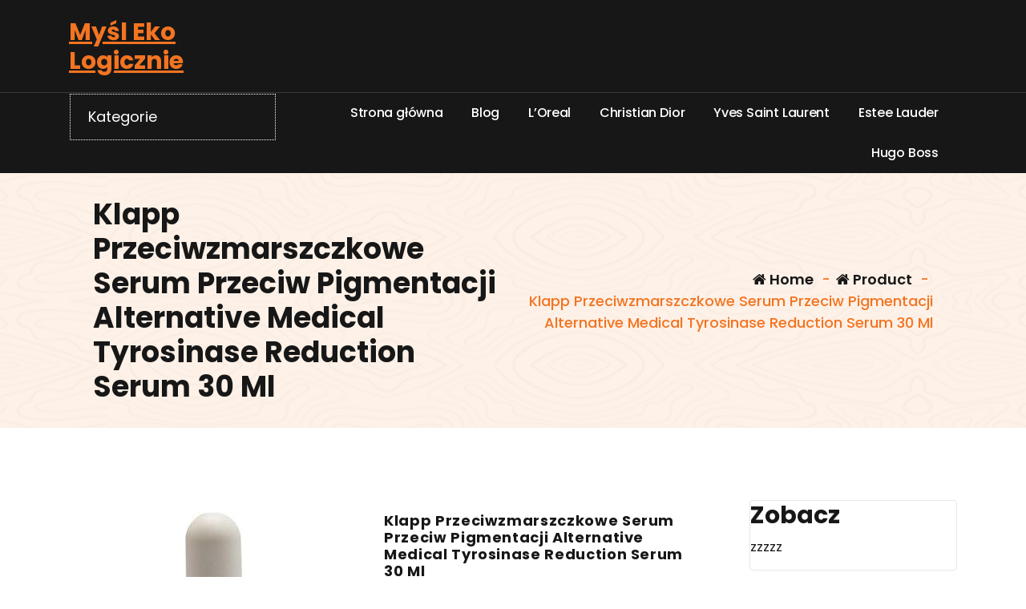

--- FILE ---
content_type: text/css
request_url: https://mysl-eko-logicznie.pl/wp-content/themes/storely/style.css?ver=6.9
body_size: 334
content:
/*
Theme Name: Storely
Theme URI: https://sellerthemes.com/storely-free/
Author: Seller Themes
Author URI: https://sellerthemes.com/
Description: Storely is a WooCommerce multipurpose WordPress theme designed for shopping online stores. Storely is suitable for eCommerce websites such as fashion, suit, sneaker, shoes, glasses, accessories, supermarket … or anything you want. The theme is built with lots of cool features and fully eCommerce functionalities in Pro version. Visit Storely pro demo. https://preview.sellerthemes.com/pro/storely
Version: 2.3
Tested up to: 6.2
Requires PHP: 5.6
License: GPLv3 or later
License URI:  https://www.gnu.org/licenses/gpl-3.0.html
Text Domain: storely
Template : storely
Tags: one-column, two-columns, right-sidebar, flexible-header, custom-background, custom-colors, custom-header, custom-menu,  custom-logo, featured-image-header, featured-images, footer-widgets, full-width-template, sticky-post, theme-options, threaded-comments, translation-ready, blog, e-commerce, portfolio, editor-style, grid-layout

This theme, like WordPress, is licensed under the GPL.
Use it to make something cool, have fun, and share what you've learned with others.

*/

.wp-block-group .wp-block-image figcaption a {
	color: var(--bs-primary);
}

.wp-block-table figcaption {
	text-align: center;
}
.sidebar .widget .wp-block-group .wp-block-image {
	margin-bottom: 0;
}
ul.wp-block-rss {
 	list-style: disc;
}
.has-text-color a:hover, .has-text-color a:focus {
	color: inherit;
}
.entry-content ul:last-child {
	margin-bottom: 0;
}
.wp-block-code.has-text-color code {
	color: inherit;
}
.sidebar .widget .wp-block-group .is-nowrap p {
 	padding: 0;
 }
.sidebar .widget .wp-block-group .wp-block-latest-comments .wp-block-latest-comments__comment .wp-block-latest-comments__comment-date {
	padding-top: 0.5rem;
 	padding-bottom: 0.5rem;
 	font-size: 0.875rem;
}